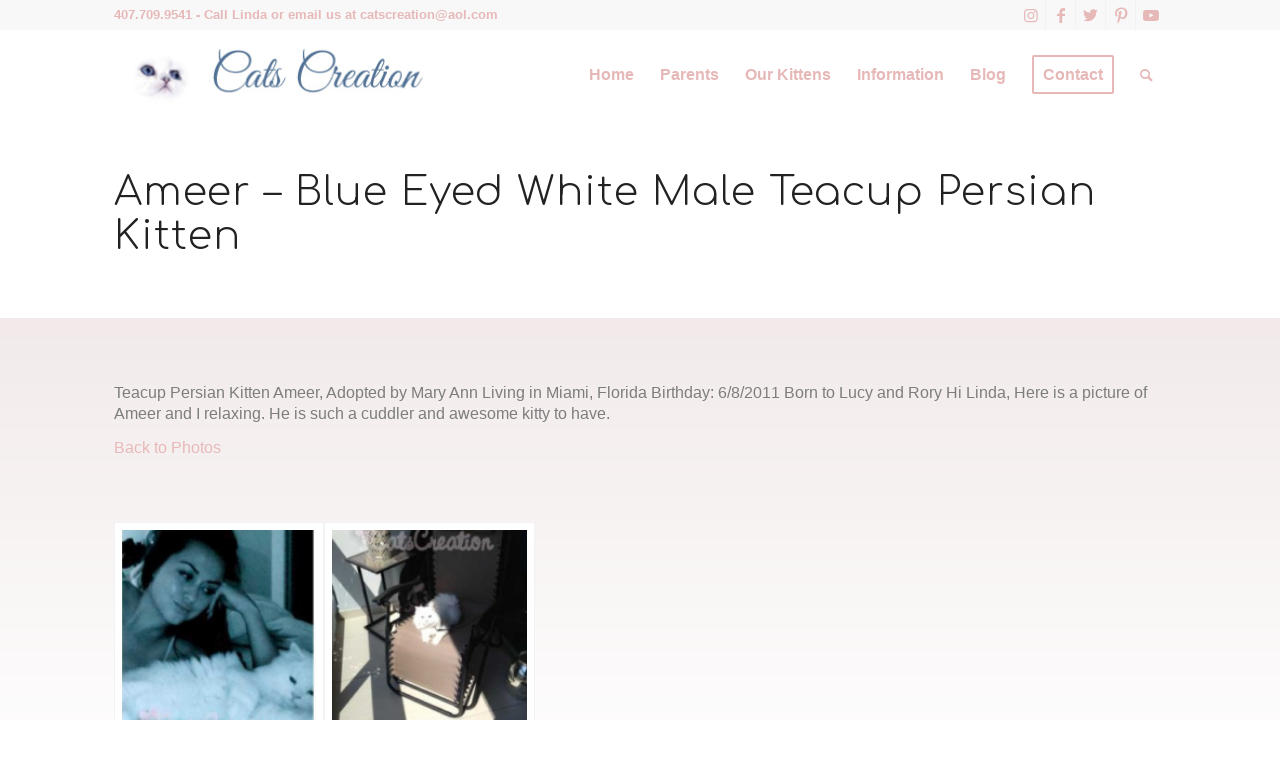

--- FILE ---
content_type: text/css
request_url: https://catscreation.com/wp-content/uploads/avia_posts_css/post-8780.css?ver=ver-1752009535
body_size: 647
content:
.av-special-heading.av-1jkspi-65778ab73e134a4ef11dce53b59602cb{
padding-bottom:10px;
font-size:40px;
}

.avia-section.av-28t96m-89c733dab0636b12e8c585b23a5deac0{
background-color:#f2eaea;
background:linear-gradient( to bottom, #f2eaea, #ffffff );
}

#top .flex_column.av-1quaae-3c7c96dde66f8b68b776ff0514427459{
border-radius:0px;
-webkit-border-radius:0px;
-moz-border-radius:0px;
padding:0px;
}

#top .flex_column.av-2263m6-ff938b88eba20e595689b7923e8da235{
border-radius:0px;
-webkit-border-radius:0px;
-moz-border-radius:0px;
padding:0px;
}

#top .avia-gallery.av-lcwhmp2q-6a840f5dc6774fa7faea3cf38463aa8f .avia-gallery-thumb a{
width:20%;
}

